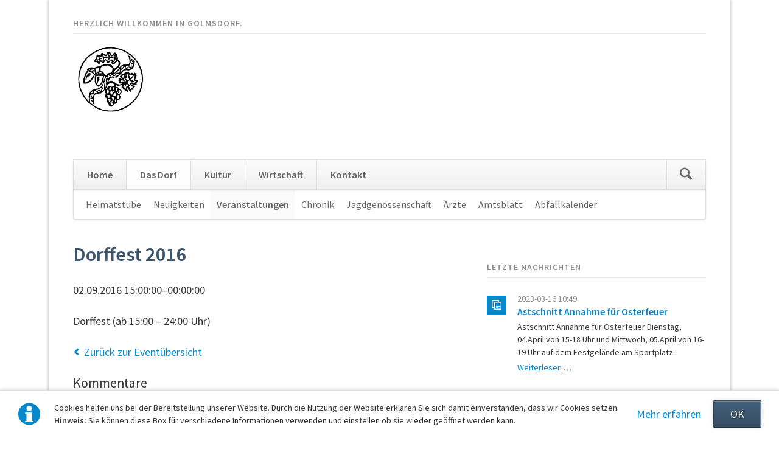

--- FILE ---
content_type: text/html; charset=UTF-8
request_url: https://www.gemeinde-golmsdorf.de/eventreader/Dorffest2016.html
body_size: 5600
content:
<!DOCTYPE html>
<html lang="de">
<head>
<meta charset="UTF-8">
<title>Dorffest 2016 - Golmsdorf</title>
<base href="https://www.gemeinde-golmsdorf.de/">
<meta name="robots" content="noindex,follow">
<meta name="description" content="Dorffest (ab 15:00 – 24:00 Uhr)">
<meta name="generator" content="Contao Open Source CMS">
<link rel="canonical" href="https://www.gemeinde-golmsdorf.de/eventreader/Dorffest2016.html">
<meta name="viewport" content="width=device-width,initial-scale=1.0,shrink-to-fit=no,viewport-fit=cover">
<link rel="stylesheet" href="assets/css/icons.min.css,colorbox.min.css,tablesorter.min.css,normalize.css...-e9c98520.css"><script src="assets/js/jquery.min.js,modernizr.min.js-64bba032.js"></script>
</head>
<body id="top">
<div class="page">
<header class="page-header">
<!-- indexer::stop -->
<div class="fixed-note ce_rsce_opensauce_fixed_note" data-icon="&#x2139;">
<div class="fixed-note-column">
<p>Cookies helfen uns bei der Bereitstellung unserer Website. Durch die Nutzung der Website erklären Sie sich damit einverstanden, dass wir Cookies setzen. <strong>Hinweis:</strong> Sie können diese Box für verschiedene Informationen verwenden und einstellen ob sie wieder geöffnet werden kann.</p>	</div>
<div class="fixed-note-column">
<a href="http://www.aboutcookies.org/Default.aspx?page&#61;1" class="fixed-note-link" target="_blank" rel="noopener">
Mehr erfahren			</a>
</div>
<div class="fixed-note-column">
<button class="fixed-note-button">OK</button>
</div>
</div>
<a class="fixed-note-closed" href="eventreader/Dorffest2016.html#"><span>Info</span></a>
<!-- indexer::continue -->
<script>(function(){var getCookie=function(){var data;if(!window.localStorage||!window.JSON||!(data=localStorage["fixed-note-97"])||!(data=JSON.parse(data))){return}
if(data.expires<Date.now()){removeCookie();return null}
return data.value||null};var setCookie=function(){if(!window.localStorage||!window.JSON){return}
localStorage["fixed-note-97"]=JSON.stringify({value:"1420113600",expires:Date.now()+2592000000,})};var removeCookie=function(){delete localStorage["fixed-note-97"]};var resize=function(){var style=window.getComputedStyle(note);if(style.position==='fixed'&&style.display!=='none'){document.documentElement.style.paddingBottom=note.offsetHeight+'px'}else{document.documentElement.style.paddingBottom=''}};var close=function(){note.style.display='none';noteClosed.style.display='';resize()};var open=function(){note.style.display='';noteClosed.style.display='none';resize()};var note=document.querySelectorAll('.fixed-note');note=note[note.length-1];var button=note.querySelector('.fixed-note-button');var noteClosed=document.querySelectorAll('.fixed-note-closed');noteClosed=noteClosed[noteClosed.length-1];noteClosed.addEventListener('click',function(event){open();removeCookie();event.preventDefault()});button.addEventListener('click',function(){close();setCookie()});if(getCookie()==="1420113600"){close()}else{open()}
window.addEventListener('resize',resize);document.body.insertBefore(noteClosed,document.body.firstChild);document.body.insertBefore(note,document.body.firstChild)})()</script>
<!-- indexer::stop -->
<h1 class="ce_rsce_opensauce_logo logo">
<a href="">
<img src="files/opensauce/img/Logo.png" width="240" height="235" alt="Golmsdorf">
</a>
</h1>
<!-- indexer::continue -->
<section class="author-box ce_rsce_opensauce_author">
<h1>Herzlich willkommen in Golmsdorf.</h1>
</section>
<div class="tag-line">
</div>
<div class="main-navigation-wrapper">
<!-- indexer::stop -->
<form action="chronik.html" method="get" class="ce_rsce_opensauce_nav_search main-navigation-search">
<input type="search" name="keywords" placeholder="Suchen" />
<button type="submit">Suchen</button>
</form>
<!-- indexer::continue -->
<!-- indexer::stop -->
<nav class="mod_navigation main-navigation block" id="main-navigation">
<a href="eventreader/Dorffest2016.html#skipNavigation62" class="invisible">Navigation überspringen</a>
<ul class="level_1">
<li class="first"><a href="./" title="Willkommen in Golmsdorf, Beutnitz und Naura." class="first" accesskey="1">Home</a></li>
<li class="trail"><a href="dorf.html" title="Alles über Golmsdorf Beutnitz und Naura." class="trail" accesskey="2">Das Dorf</a></li>
<li><a href="kultur.html" title="Kultur, Tourismus und Vereine in Golmsdorf" accesskey="3">Kultur</a></li>
<li><a href="wirtschaft.html" title="Firmen in Golmsdorf" accesskey="3">Wirtschaft</a></li>
<li class="last"><a href="kontakt.html" title="Kontaktinformationen" class="last" accesskey="4">Kontakt</a></li>
</ul>
<span id="skipNavigation62" class="invisible"></span>
</nav>
<!-- indexer::continue -->
<!-- indexer::stop -->
<nav class="mod_navigation block">
<a href="eventreader/Dorffest2016.html#skipNavigation63" class="invisible">Navigation überspringen</a>
<select id="main-navigation-mobile" class="main-navigation-mobile tl_chosen chzn-done">
<option value="./" class="first">
Home		</option>
<option value="dorf.html" class="submenu trail">
Das Dorf		</option>
<option value="heimatstube.html" class="first">
– Heimatstube		</option>
<option value="news.html" class="">
– Neuigkeiten		</option>
<option value="Veranstaltungen.html" class="trail">
– Veranstaltungen		</option>
<option value="chronik.html" class="">
– Chronik		</option>
<option value="Jagdgenossenschaft.html" class="">
– Jagdgenossenschaft		</option>
<option value="aerzte.html" class="">
– Ärzte		</option>
<option value="amtsblatt.html" class="">
– Amtsblatt		</option>
<option value="abfallkalender.html" class="last">
– Abfallkalender		</option>
<option value="kultur.html" class="submenu">
Kultur		</option>
<option value="kulturkalender.html" class="first">
– Kulturkalender		</option>
<option value="uebernachtungen.html" class="">
– Übernachtungen		</option>
<option value="vereine.html" class="submenu">
– Vereine		</option>
<option value="bornfegeverein.html" class="first">
–– Bornfegeverein		</option>
<option value="reitverein.html" class="">
–– Reitverein		</option>
<option value="kirchbauverein.html" class="">
–– Kirchbauverein		</option>
<option value="heimatverein.html" class="last">
–– Heimatverein		</option>
<option value="Bibliothek.html" class="">
– Bibliothek		</option>
<option value="wanderungen.html" class="submenu">
– Wanderungen		</option>
<option value="wanderung-1.html" class="first last">
–– Im Tautenburger Forst		</option>
<option value="bornfege.html" class="last">
– Bornfege		</option>
<option value="wirtschaft.html" class="submenu">
Wirtschaft		</option>
<option value="lasercut24.html" class="first">
– Lasercut24		</option>
<option value="immobilienbesucher.html" class="last">
– immobilienbesucher.de		</option>
<option value="kontakt.html" class="submenu last">
Kontakt		</option>
<option value="impressum.html" class="first">
– Impressum		</option>
<option value="datenschutz.html" class="">
– Datenschutz		</option>
<option value="search.html" class="last">
– Suchen		</option>
</select>
<span id="skipNavigation63" class="invisible"></span>
</nav>
<!-- indexer::continue -->
</div>
<!-- indexer::stop -->
<nav class="mod_navigation sub-navigation block">
<a href="eventreader/Dorffest2016.html#skipNavigation67" class="invisible">Navigation überspringen</a>
<ul class="level_1">
<li class="first"><a href="heimatstube.html" title="Heimatstube Golmsdorf" class="first">Heimatstube</a></li>
<li><a href="news.html" title="Golmsdorfer Nachrichten">Neuigkeiten</a></li>
<li class="trail"><a href="Veranstaltungen.html" title="Kalender" class="trail">Veranstaltungen</a></li>
<li><a href="chronik.html" title="Chronik">Chronik</a></li>
<li><a href="Jagdgenossenschaft.html" title="Jagdgenossenschaft">Jagdgenossenschaft</a></li>
<li><a href="aerzte.html" title="Ärzte in Golmsdorf">Ärzte</a></li>
<li><a href="amtsblatt.html" title="Amtsblatt">Amtsblatt</a></li>
<li class="last"><a href="abfallkalender.html" title="Abfallkalender fuer Golmsdorf, Beutnitz und Naura" class="last">Abfallkalender</a></li>
</ul>
<span id="skipNavigation67" class="invisible"></span>
</nav>
<!-- indexer::continue -->
</header>
<div class="content-wrapper">
<main role="main" class="main-content">
<div class="mod_article block" id="article-35">
<div class="mod_eventreader block">
<div class="event layout_full block bygone">
<h1>Dorffest 2016</h1>
<p class="info"><time datetime="2016-09-02T15:00:00+02:00">02.09.2016 15:00:00–00:00:00</time></p>
<div class="ce_text block">
<p>Dorffest (ab 15:00 – 24:00 Uhr)</p>
</div>
</div>
<!-- indexer::stop -->
<p class="back"><a href="eventreader.html" title="Zurück zur Eventübersicht">Zurück zur Eventübersicht</a></p>
<!-- indexer::continue -->
<div class="ce_comments block">
<h3>Kommentare</h3>
<h3>Einen Kommentar schreiben</h3>
<!-- indexer::stop -->
<div class="form">
<form id="com_tl_calendar_events_206" method="post">
<div class="formbody">
<input type="hidden" name="FORM_SUBMIT" value="com_tl_calendar_events_206">
<input type="hidden" name="REQUEST_TOKEN" value="">
<div class="widget widget-text mandatory">
<label for="ctrl_name_206" class="mandatory">
<span class="invisible">Pflichtfeld </span>Name<span class="mandatory">*</span>
</label>
<input type="text" name="name" id="ctrl_name_206" class="text mandatory" value="" required maxlength="64">
</div>
<div class="widget widget-text mandatory">
<label for="ctrl_email_206" class="mandatory">
<span class="invisible">Pflichtfeld </span>E-Mail (wird nicht veröffentlicht)<span class="mandatory">*</span>
</label>
<input type="email" name="email" id="ctrl_email_206" class="text mandatory" value="" required maxlength="255">
</div>
<div class="widget widget-text">
<label for="ctrl_website_206">
Webseite          </label>
<input type="url" name="website" id="ctrl_website_206" class="text" value="" maxlength="128">
</div>
<div class="widget widget-textarea mandatory">
<label for="ctrl_comment_206" class="mandatory">
<span class="invisible">Pflichtfeld </span>Kommentar<span class="mandatory">*</span>
</label>
 <textarea name="comment" id="ctrl_comment_206" class="textarea mandatory" rows="4" cols="40" required></textarea>
</div>
<div class="widget widget-checkbox">
<fieldset id="ctrl_notify_206" class="checkbox_container">
<input type="hidden" name="notify" value="">
<span><input type="checkbox" name="notify" id="opt_notify_206_0" class="checkbox" value="1"> <label id="lbl_notify_206_0" for="opt_notify_206_0">Über neue Kommentare per E-Mail benachrichtigen (Sie können das Abonnement jederzeit beenden)</label></span>
</fieldset>
</div>
<div class="widget widget-submit">
<button type="submit" class="submit">Kommentar absenden</button>
</div>
</div>
</form>
</div>
<!-- indexer::continue -->
</div>
</div>
</div>
</main>
<aside class="sidebar">
<!-- indexer::stop -->
<div class="mod_newslist sidebar-news block">
<h3>Letzte Nachrichten</h3>
<div class="layout_latest arc_1 block first even">
<p class="info"><time datetime="2023-03-16T10:49:00+01:00">2023-03-16 10:49</time>  </p>
<figure class="image_container float_above">
<a href="files/fM_w0006/images/2023/Bekanntmachungen/BGM/Holzabgabe-042023.jpg" data-lightbox="">
<img src="files/fM_w0006/images/2023/Bekanntmachungen/BGM/Holzabgabe-042023.jpg" width="1048" height="576" alt="">
</a>
</figure>
<h2><a href="newsreader/astschnittannahmeosterfeuer2023.html" title="Den Artikel lesen: Astschnitt Annahme für Osterfeuer">Astschnitt Annahme für Osterfeuer</a></h2>
<div class="ce_text block">
<p>Astschnitt Annahme für Osterfeuer Dienstag, 04.April von 15-18 Uhr und Mittwoch, 05.April von 16-19 Uhr auf dem Festgelände am Sportplatz.</p>  </div>
<p class="more"><a href="newsreader/astschnittannahmeosterfeuer2023.html" title="Den Artikel lesen: Astschnitt Annahme für Osterfeuer">Weiterlesen …<span class="invisible"> Astschnitt Annahme für Osterfeuer</span></a></p>
</div>
<div class="layout_latest arc_1 block odd">
<p class="info"><time datetime="2023-03-05T09:30:00+01:00">2023-03-05 09:30</time>  </p>
<h2><a href="newsreader/toepferkurs-05042023.html" title="Den Artikel lesen: Einladung zum Töpferkrus">Einladung zum Töpferkrus</a></h2>
<div class="ce_text block">
</div>
</div>
<div class="layout_latest arc_1 block last even">
<p class="info"><time datetime="2023-02-09T17:20:00+01:00">2023-02-09 17:20</time>  </p>
<h2><a href="newsreader/Abschaltung-Strassenbeleuchtung.html" title="Den Artikel lesen: Abschaltung-Strassenbeleuchtung">Abschaltung-Strassenbeleuchtung</a></h2>
<div class="ce_text block">
</div>
<p class="more"><a href="newsreader/Abschaltung-Strassenbeleuchtung.html" title="Den Artikel lesen: Abschaltung-Strassenbeleuchtung">Weiterlesen …<span class="invisible"> Abschaltung-Strassenbeleuchtung</span></a></p>
</div>
</div>
<!-- indexer::continue -->
<!-- indexer::stop -->
<div class="mod_calendar block">
<h3>Kalender</h3>
<table class="minicalendar">
<thead>
<tr>
<th class="head previous"><a href="eventreader/Dorffest2016.html?month=202512" title="Dezember 2025" data-skip-search-index>&lt;</a></th>
<th colspan="5" class="head current">Januar 2026</th>
<th class="head next">&nbsp;</th>
</tr>
<tr>
<th class="label col_first">Mo<span class="invisible">ntag</span></th>
<th class="label">Di<span class="invisible">enstag</span></th>
<th class="label">Mi<span class="invisible">ttwoch</span></th>
<th class="label">Do<span class="invisible">nnerstag</span></th>
<th class="label">Fr<span class="invisible">eitag</span></th>
<th class="label weekend">Sa<span class="invisible">mstag</span></th>
<th class="label col_last weekend">So<span class="invisible">nntag</span></th>
</tr>
</thead>
<tbody>
<tr class="week_0 first">
<td class="days empty col_first">&nbsp;</td>
<td class="days empty">&nbsp;</td>
<td class="days empty">&nbsp;</td>
<td class="days">1</td>
<td class="days">2</td>
<td class="days weekend">3</td>
<td class="days weekend col_last">4</td>
</tr>
<tr class="week_1">
<td class="days col_first">5</td>
<td class="days">6</td>
<td class="days">7</td>
<td class="days">8</td>
<td class="days">9</td>
<td class="days weekend">10</td>
<td class="days weekend col_last">11</td>
</tr>
<tr class="week_2">
<td class="days col_first">12</td>
<td class="days">13</td>
<td class="days">14</td>
<td class="days">15</td>
<td class="days">16</td>
<td class="days weekend">17</td>
<td class="days weekend col_last">18</td>
</tr>
<tr class="week_3">
<td class="days col_first">19</td>
<td class="days">20</td>
<td class="days">21</td>
<td class="days today">22</td>
<td class="days">23</td>
<td class="days weekend">24</td>
<td class="days weekend col_last">25</td>
</tr>
<tr class="week_4 last">
<td class="days col_first">26</td>
<td class="days">27</td>
<td class="days">28</td>
<td class="days">29</td>
<td class="days">30</td>
<td class="days weekend">31</td>
<td class="days empty weekend col_last">&nbsp;</td>
</tr>
</tbody>
</table>
</div>
<!-- indexer::continue -->
</aside>
</div>
<footer class="page-footer">
<div class="footer-navigation-wrapper">
<!-- indexer::stop -->
<nav class="mod_navigation footer-navigation block">
<a href="eventreader/Dorffest2016.html#skipNavigation80" class="invisible">Navigation überspringen</a>
<ul class="level_1">
<li class="first"><a href="./" title="Willkommen in Golmsdorf, Beutnitz und Naura." class="first" accesskey="1">Home</a></li>
<li class="trail"><a href="dorf.html" title="Alles über Golmsdorf Beutnitz und Naura." class="trail" accesskey="2">Das Dorf</a></li>
<li><a href="kultur.html" title="Kultur, Tourismus und Vereine in Golmsdorf" accesskey="3">Kultur</a></li>
<li><a href="wirtschaft.html" title="Firmen in Golmsdorf" accesskey="3">Wirtschaft</a></li>
<li class="last"><a href="kontakt.html" title="Kontaktinformationen" class="last" accesskey="4">Kontakt</a></li>
</ul>
<span id="skipNavigation80" class="invisible"></span>
</nav>
<!-- indexer::continue -->
<!-- indexer::stop -->
<div class="ce_rsce_opensauce_footer_info footer-info">
<p>
© Golmsdorf					<a href="https://rocksolidthemes.com/de/contao-themes" class="rocksolid-copyright">RockSolid Contao Themes &amp; Templates</a>
</p>
</div>
<!-- indexer::continue -->
</div>			</footer>
</div>
<script src="assets/jquery-ui/js/jquery-ui.min.js?v=1.13.2"></script>
<script>jQuery(function($){$(document).accordion({heightStyle:'content',header:'.toggler',collapsible:!0,create:function(event,ui){ui.header.addClass('active');$('.toggler').attr('tabindex',0)},activate:function(event,ui){ui.newHeader.addClass('active');ui.oldHeader.removeClass('active');$('.toggler').attr('tabindex',0)}})})</script>
<script src="assets/colorbox/js/colorbox.min.js?v=1.6.6"></script>
<script>jQuery(function($){$('a[data-lightbox]').map(function(){$(this).colorbox({loop:!1,rel:$(this).attr('data-lightbox'),maxWidth:'95%',maxHeight:'95%'})})})</script>
<script src="assets/tablesorter/js/tablesorter.min.js?v=2.31.3"></script>
<script>jQuery(function($){$('.ce_table .sortable').each(function(i,table){var attr=$(table).attr('data-sort-default'),opts={},s;if(attr){s=attr.split('|');opts={sortList:[[s[0],s[1]=='desc'|0]]}}
$(table).tablesorter(opts)})})</script>
<script src="files/opensauce/js/script.js"></script>
<script type="application/ld+json">
[
    {
        "@context": "https:\/\/schema.org",
        "@graph": [
            {
                "@type": "WebPage"
            },
            {
                "@id": "#\/schema\/image\/b27b9861-c3df-11ed-b6cc-001a4a050a6e",
                "@type": "ImageObject",
                "contentUrl": "files\/fM_w0006\/images\/2023\/Bekanntmachungen\/BGM\/Holzabgabe-042023.jpg"
            },
            {
                "@id": "#\/schema\/events\/206",
                "@type": "Event",
                "description": "<p>Dorffest (ab 15:00 – 24:00 Uhr)<\/p>",
                "name": "Dorffest 2016",
                "startDate": "2016-09-02T15:00:00+02:00",
                "url": "eventreader\/Dorffest2016.html"
            }
        ]
    },
    {
        "@context": "https:\/\/schema.contao.org",
        "@graph": [
            {
                "@type": "Page",
                "fePreview": false,
                "groups": [],
                "noSearch": true,
                "pageId": 33,
                "protected": false,
                "title": "Dorffest 2016"
            }
        ]
    }
]
</script></body>
</html>